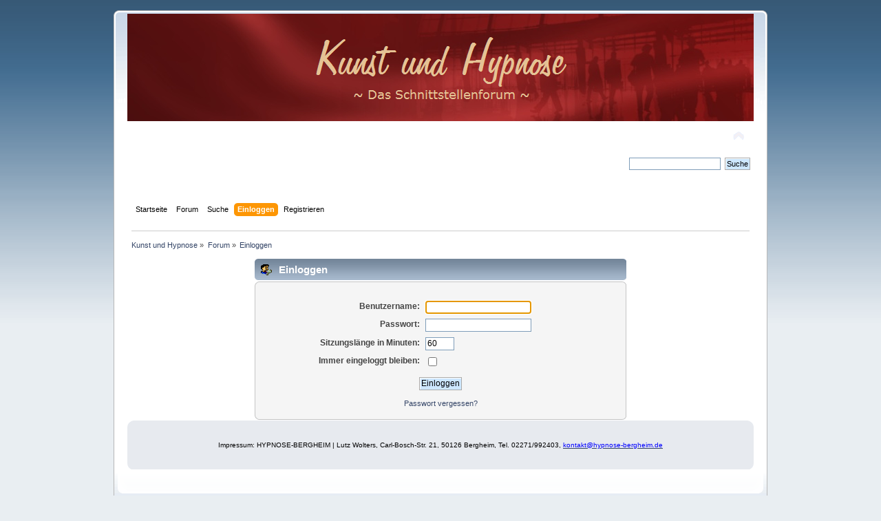

--- FILE ---
content_type: text/html; charset=ISO-8859-1
request_url: http://www.kunstundhypnose.de/index.php?PHPSESSID=af47976rk67fua13oj7rljacf3&action=login
body_size: 3543
content:
<!DOCTYPE html PUBLIC "-//W3C//DTD XHTML 1.0 Transitional//EN" "http://www.w3.org/TR/xhtml1/DTD/xhtml1-transitional.dtd">
<html xmlns="http://www.w3.org/1999/xhtml">
<head>
	<link rel="stylesheet" type="text/css" href="http://www.kunstundhypnose.de/Themes/default/css/index.css?fin20" />
	<link rel="stylesheet" type="text/css" href="http://www.kunstundhypnose.de/Themes/default/css/webkit.css" />
	<script type="text/javascript" src="http://www.kunstundhypnose.de/Themes/default/scripts/script.js?fin20"></script>
	<script type="text/javascript" src="http://www.kunstundhypnose.de/Themes/default/scripts/theme.js?fin20"></script>
	<script type="text/javascript"><!-- // --><![CDATA[
		var smf_theme_url = "http://www.kunstundhypnose.de/Themes/default";
		var smf_default_theme_url = "http://www.kunstundhypnose.de/Themes/default";
		var smf_images_url = "http://www.kunstundhypnose.de/Themes/default/images";
		var smf_scripturl = "http://www.kunstundhypnose.de/index.php?PHPSESSID=af47976rk67fua13oj7rljacf3&amp;";
		var smf_iso_case_folding = false;
		var smf_charset = "ISO-8859-1";
		var ajax_notification_text = "Lade...";
		var ajax_notification_cancel_text = "Abbrechen";
	// ]]></script>
	<meta http-equiv="Content-Type" content="text/html; charset=ISO-8859-1" />
	<meta name="description" content="Einloggen" />
	<meta name="keywords" content="kunst, hypnose, forum, künstlerin, künstler, hypnotiseur, hypnotiseurin, trance" />
	<title>Einloggen</title>
	<link rel="help" href="http://www.kunstundhypnose.de/index.php?PHPSESSID=af47976rk67fua13oj7rljacf3&amp;action=help" />
	<link rel="search" href="http://www.kunstundhypnose.de/index.php?PHPSESSID=af47976rk67fua13oj7rljacf3&amp;action=search" />
	<link rel="contents" href="http://www.kunstundhypnose.de/index.php?PHPSESSID=af47976rk67fua13oj7rljacf3&amp;" />
	<link rel="alternate" type="application/rss+xml" title="Kunst und Hypnose - RSS" href="http://www.kunstundhypnose.de/index.php?PHPSESSID=af47976rk67fua13oj7rljacf3&amp;type=rss;action=.xml" />
	<link rel="stylesheet" type="text/css" href="http://www.kunstundhypnose.de/Themes/default/tp-style.css?fin11" />
	<style type="text/css">
		.block_leftcontainer, 
		.block_rightcontainer, 
		.block_centercontainer, 
		.block_uppercontainer, 
		.block_lowercontainer, 
		.block_topcontainer, 
		.block_bottomcontainer 
		{
			padding-bottom: 4px;
		}
		#tpleftbarHeader
		{
			margin-right: 4px;
		}
		#tprightbarHeader
		{
			margin-left: 4px;
		}
	</style>
	  <script language="JavaScript" type="text/javascript"><!-- // --><![CDATA[
		
		var tpPanels = new Array();
		function togglepanel( targetID )
		{
			var pstate = 0;
			var panel = targetID;
			var img = "toggle_" + targetID;
			var ap = 0;

			if ( document.getElementById ) {
				target = document.getElementById( panel );
				if ( target.style.display == "none" ) {
					target.style.display = "";
					pstate = 1;
					removeFromArray(targetID, tpPanels);
					document.cookie="tp_panels=" + tpPanels.join(",") + "; expires=Wednesday, 01-Aug-2040 08:00:00 GMT";
					document.getElementById(img).src = 'http://www.kunstundhypnose.de/Themes/default/images/tinyportal/TPupshrink.gif';
				}
				else {
					target.style.display = "none";
					pstate = 0;
					tpPanels.push(targetID);
					document.cookie="tp_panels=" + tpPanels.join(",") + "; expires=Wednesday, 01-Aug-2040 08:00:00 GMT";
					document.getElementById(img).src = 'http://www.kunstundhypnose.de/Themes/default/images/tinyportal/TPupshrink2.gif';
				}
			}
		}
		function removeFromArray(value, array){
			for(var x=0;x<array.length;x++){
				if(array[x]==value){
					array.splice(x, 1);
				}
			}
			return array;
		}
		function inArray(value, array){
			for(var x=0;x<array.length;x++){
				if(array[x]==value){
					return 1;
				}
			}
			return 0;
		}
	// ]]></script>
</head>
<body>
<div id="wrapper" style="width: 950px">
	<div id="header"><div class="frame">
		<div id="top_section">
			<h1 class="forumtitle">
				<a href="http://www.kunstundhypnose.de/index.php?PHPSESSID=af47976rk67fua13oj7rljacf3&amp;"><img src="http://www.kunstundhypnose.de/Themes/default/images/logo.png" alt="Kunst und Hypnose" /></a>
			</h1>
			<img id="upshrink" src="http://www.kunstundhypnose.de/Themes/default/images/upshrink.png" alt="*" title="Ein- oder Ausklappen der Kopfzeile" style="display: none;" />
			<div id="siteslogan" class="floatright"> </div>
		</div>
		<div id="upper_section" class="middletext">
			<div class="user">
			</div>
			<div class="news normaltext">
				<form id="search_form" action="http://www.kunstundhypnose.de/index.php?PHPSESSID=af47976rk67fua13oj7rljacf3&amp;action=search2" method="post" accept-charset="ISO-8859-1">
					<input type="text" name="search" value="" class="input_text" />&nbsp;
					<input type="submit" name="submit" value="Suche" class="button_submit" />
					<input type="hidden" name="advanced" value="0" /></form>
			</div>
		</div>
		<br class="clear" />
		<script type="text/javascript"><!-- // --><![CDATA[
			var oMainHeaderToggle = new smc_Toggle({
				bToggleEnabled: true,
				bCurrentlyCollapsed: false,
				aSwappableContainers: [
					'upper_section'
				],
				aSwapImages: [
					{
						sId: 'upshrink',
						srcExpanded: smf_images_url + '/upshrink.png',
						altExpanded: 'Ein- oder Ausklappen der Kopfzeile',
						srcCollapsed: smf_images_url + '/upshrink2.png',
						altCollapsed: 'Ein- oder Ausklappen der Kopfzeile'
					}
				],
				oThemeOptions: {
					bUseThemeSettings: false,
					sOptionName: 'collapse_header',
					sSessionVar: 'f4b1c55d2',
					sSessionId: '20200d278a7ddb78d6d9bc34cfabdf65'
				},
				oCookieOptions: {
					bUseCookie: true,
					sCookieName: 'upshrink'
				}
			});
		// ]]></script>
		<div id="main_menu">
			<ul class="dropmenu" id="menu_nav">
				<li id="button_home">
					<a class="firstlevel" href="http://www.kunstundhypnose.de/index.php?PHPSESSID=af47976rk67fua13oj7rljacf3&amp;">
						<span class="last firstlevel">Startseite</span>
					</a>
				</li>
				<li id="button_forum">
					<a class="firstlevel" href="http://www.kunstundhypnose.de/index.php?PHPSESSID=af47976rk67fua13oj7rljacf3&amp;action=forum">
						<span class="firstlevel">Forum</span>
					</a>
				</li>
				<li id="button_search">
					<a class="firstlevel" href="http://www.kunstundhypnose.de/index.php?PHPSESSID=af47976rk67fua13oj7rljacf3&amp;action=search">
						<span class="firstlevel">Suche</span>
					</a>
				</li>
				<li id="button_login">
					<a class="active firstlevel" href="http://www.kunstundhypnose.de/index.php?PHPSESSID=af47976rk67fua13oj7rljacf3&amp;action=login">
						<span class="firstlevel">Einloggen</span>
					</a>
				</li>
				<li id="button_register">
					<a class="firstlevel" href="http://www.kunstundhypnose.de/index.php?PHPSESSID=af47976rk67fua13oj7rljacf3&amp;action=register">
						<span class="last firstlevel">Registrieren</span>
					</a>
				</li>
			</ul>
		</div>
		<br class="clear" />
	</div></div>
	<div id="content_section"><div class="frame">
		<div id="main_content_section">
	<div class="navigate_section">
		<ul>
			<li>
				<a href="http://www.kunstundhypnose.de/index.php?PHPSESSID=af47976rk67fua13oj7rljacf3&amp;"><span>Kunst und Hypnose</span></a> &#187;
			</li>
			<li>
				<a href="http://www.kunstundhypnose.de/index.php?PHPSESSID=af47976rk67fua13oj7rljacf3&amp;action=forum"><span>Forum</span></a> &#187;
			</li>
			<li class="last">
				<a href="http://www.kunstundhypnose.de/index.php?PHPSESSID=af47976rk67fua13oj7rljacf3&amp;action=login"><span>Einloggen</span></a>
			</li>
		</ul>
	</div>
	<table cellpadding="0" cellspacing="0" width="100%" style="margin: 0; padding: 0; table-layout: fixed; clear: both;">
		<tr>		
			<td align="left" valign="top" width="100%">
				<div id="tpcontentHeader">
		<script type="text/javascript" src="http://www.kunstundhypnose.de/Themes/default/scripts/sha1.js"></script>

		<form action="http://www.kunstundhypnose.de/index.php?PHPSESSID=af47976rk67fua13oj7rljacf3&amp;action=login2" name="frmLogin" id="frmLogin" method="post" accept-charset="ISO-8859-1"  onsubmit="hashLoginPassword(this, '20200d278a7ddb78d6d9bc34cfabdf65');">
		<div class="tborder login">
			<div class="cat_bar">
				<h3 class="catbg">
					<span class="ie6_header floatleft"><img src="http://www.kunstundhypnose.de/Themes/default/images/icons/login_sm.gif" alt="" class="icon" /> Einloggen</span>
				</h3>
			</div>
			<span class="upperframe"><span></span></span>
			<div class="roundframe"><br class="clear" />
				<dl>
					<dt>Benutzername:</dt>
					<dd><input type="text" name="user" size="20" value="" class="input_text" /></dd>
					<dt>Passwort:</dt>
					<dd><input type="password" name="passwrd" value="" size="20" class="input_password" /></dd>
				</dl>
				<dl>
					<dt>Sitzungslänge in Minuten:</dt>
					<dd><input type="text" name="cookielength" size="4" maxlength="4" value="60" class="input_text" /></dd>
					<dt>Immer eingeloggt bleiben:</dt>
					<dd><input type="checkbox" name="cookieneverexp" class="input_check" onclick="this.form.cookielength.disabled = this.checked;" /></dd>
				</dl>
				<p><input type="submit" value="Einloggen" class="button_submit" /></p>
				<p class="smalltext"><a href="http://www.kunstundhypnose.de/index.php?PHPSESSID=af47976rk67fua13oj7rljacf3&amp;action=reminder">Passwort vergessen?</a></p>
				<input type="hidden" name="hash_passwrd" value="" />
			</div>
			<span class="lowerframe"><span></span></span>
		</div></form>
		<script type="text/javascript"><!-- // --><![CDATA[
			document.forms.frmLogin.user.focus();
		// ]]></script>
				<div id="tplowerbarHeader" style="">
				
	<div class="block_lowercontainer">
	<div class="tborder tp_lowerblock_frame">
		<div class="tp_lowerblock_body" id="block19"><div class="windowbg"><span class="topslice"><span></span></span><div style="padding: 0 8px;"><div class="blockbody" style="overflow: auto;"><p align="center"><span style="font-size: x-small">Impressum: HYPNOSE-BERGHEIM | Lutz Wolters, Carl-Bosch-Str. 21, 50126 Bergheim, Tel. 02271/992403, </span><a href="mailto:kontakt@hypnose-bergheim.de"><span style="font-size: x-small"><u><span style="color: #0000ff">kontakt@hypnose-bergheim.de</span></u></span></a></p></div></div><span class="botslice"><span></span></span></div>
		</div>
	</div>
	</div></div>
			<script language="Javascript" type="text/javascript"><!--
				function toggle( targetId )
				{
					var state = 0;
					var blockname = "block" + targetId;
					var blockimage = "blockcollapse" + targetId;

					if ( document.getElementById ) {
						target = document.getElementById( blockname );
						if ( target.style.display == "none" ) {
							target.style.display = "";
							state = 1;
						}
						else {
							target.style.display = "none";
							state = 0;
						}

						document.getElementById( blockimage ).src = "http://www.kunstundhypnose.de/Themes/default/images/tinyportal" + (state ? "/TPcollapse.gif" : "/TPexpand.gif");
						var tempImage = new Image();
						tempImage.src = "http://www.kunstundhypnose.de/index.php?PHPSESSID=af47976rk67fua13oj7rljacf3&amp;action=tpmod;upshrink=" + targetId + ";state=" + state + ";" + (new Date().getTime());

					}
				}
			--></script>
	<div class="tp_lowerpanel" style="overflow: hidden;"></div></div>
			</td>
		</tr>
	</table>
		</div>
	</div></div>
	<div id="footer_section"><div class="frame">
		<ul class="reset">
			<li class="copyright">
			<span class="smalltext" style="display: inline; visibility: visible; font-family: Verdana, Arial, sans-serif;"><a href="http://www.kunstundhypnose.de/index.php?PHPSESSID=af47976rk67fua13oj7rljacf3&amp;action=credits" title="Simple Machines Forum" target="_blank" class="new_win">SMF 2.0.6</a> |
<a href="http://www.simplemachines.org/about/smf/license.php" title="Lizenz" target="_blank" class="new_win">SMF &copy; 2011</a>, <a href="http://www.simplemachines.org" title="Simple Machines" target="_blank" class="new_win">Simple Machines</a><br /><a target="_blank" href="http://www.tinyportal.net" title="TinyPortal">TinyPortal</a> <a href="http://www.kunstundhypnose.de/index.php?PHPSESSID=af47976rk67fua13oj7rljacf3&amp;action=tpmod;sa=credits" title="TP 1.0">&copy; 2005-2012</a>
			</span></li>
			<li><a id="button_xhtml" href="http://validator.w3.org/check?uri=referer" target="_blank" class="new_win" title="Prüfe XHTML 1.0"><span>XHTML</span></a></li>
			<li><a id="button_rss" href="http://www.kunstundhypnose.de/index.php?PHPSESSID=af47976rk67fua13oj7rljacf3&amp;action=.xml;type=rss" class="new_win"><span>RSS</span></a></li>
			<li class="last"><a id="button_wap2" href="http://www.kunstundhypnose.de/index.php?PHPSESSID=af47976rk67fua13oj7rljacf3&amp;wap2" class="new_win"><span>WAP2</span></a></li>
		</ul>
	</div></div>
</div>
</body></html>